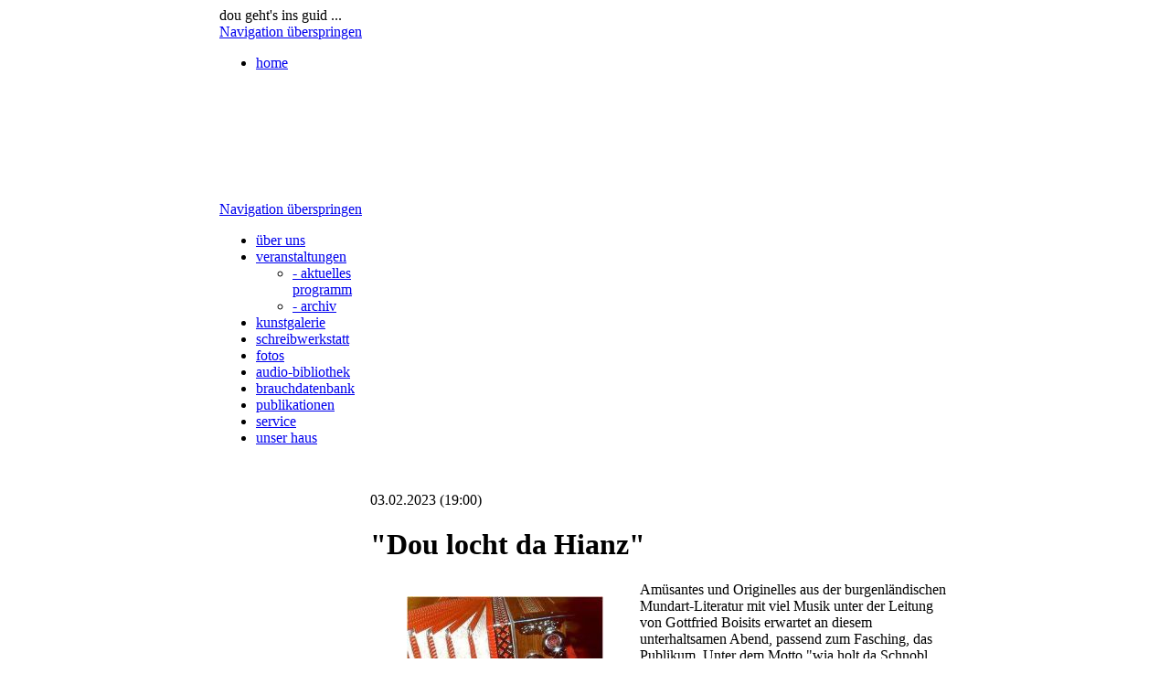

--- FILE ---
content_type: text/html; charset=utf-8
request_url: http://hianzenverein.at/vdetail/events/Lesung_Fasching.html
body_size: 2789
content:
<!DOCTYPE html>
<html lang="de">
<head>
<meta charset="utf-8">
<title>"Dou locht da Hianz" - Burgenländisch Hianzische Gesellschaft</title>
<base href="http://hianzenverein.at/">
<meta name="robots" content="index,follow">
<meta name="description" content="Heitere Faschingslesung mit Musik">
<meta name="keywords" content="">
<meta name="generator" content="Contao Open Source CMS">
<style media="screen">
#wrapper{width:800px;margin:0 auto;}
#header{height:212px;}
#left{width:165px;}
#main{margin-left:165px;}
#footer{height:61px;}
</style>
<link rel="stylesheet" href="plugins/formcheck/theme/blue/formcheck.css" media="all">
<link rel="stylesheet" href="system/scripts/44d1cec81407.css" media="all">
<script src="system/scripts/e53a815ab435.js"></script>

<!--[if lt IE 9]><script src="plugins/html5shim/html5-3.js"></script><![endif]-->
</head>
<body id="top" class="mac chrome ch131">

<div id="wrapper">

<header id="header">
<div class="inside">

<div id="dekorpic" style = "background: url(tl_files/dekorpics/dekor_home.png) no-repeat left;"></div>
<div id="leiste">
<span>dou geht's ins guid ...</span>
</div>
<!-- indexer::stop -->
<nav class="mod_customnav block" id="header">

<a href="vdetail/events/Lesung_Fasching.html#skipNavigation4" class="invisible">Navigation überspringen</a>

<ul class="level_1">
<li class="first last"><a href="home.html" title="home" class="first last">home</a></li>
</ul>

<a id="skipNavigation4" class="invisible">&nbsp;</a>

</nav>
<!-- indexer::continue -->
 
</div>
</header>

<div id="container">

<aside id="left">
<div class="inside">

<!-- indexer::stop -->
<nav class="mod_navigation block" id="menu">

<a href="vdetail/events/Lesung_Fasching.html#skipNavigation1" class="invisible">Navigation überspringen</a>

<ul class="level_1">
<li class="first"><a href="hianzenverein.html" title="wos ma wulln" class="first">über uns</a></li>
<li class="submenu trail"><a href="aktuelles-programm.html" title="wos ma tuan" class="submenu trail">veranstaltungen</a>
<ul class="level_2">
<li class="trail first"><a href="aktuelles-programm.html" title="wos ma tuan" class="trail first">- aktuelles programm</a></li>
<li class="last"><a href="archiv.html" title="wos ma taun hom" class="last">- archiv</a></li>
</ul>
</li>
<li><a href="galerie.html" title="unsere kinstla">kunstgalerie</a></li>
<li><a href="schreibwerkstatt.html" title="fiata &amp; laptop">schreibwerkstatt</a></li>
<li><a href="fotos.html" title="büdln zan schaun">fotos</a></li>
<li><a href="audio.html" title="wos zan zuilousn">audio-bibliothek</a></li>
<li><a href="brauchdatenbank-neu.html" title="oids wissn">brauchdatenbank</a></li>
<li><a href="publikationen.html" title="wos ma schreibm">publikationen</a></li>
<li><a href="bibliothek.html" title="fia eich">service</a></li>
<li class="last"><a href="haus-der-volkskultur.html" title="insa haus" class="last">unser haus</a></li>
</ul>

<a id="skipNavigation1" class="invisible">&nbsp;</a>

</nav>
<!-- indexer::continue -->
 
</div>
</aside>

<div id="main">
<div class="inside">

<div class="mod_article block" id="vdetail">

<div class="mod_eventreader block">

<div class="event layout_full block">

<p class="info"><time datetime="2023-02-03T19:00:00+00:00">03.02.2023 (19:00)</time></p>
<h1>&quot;Dou locht da Hianz&quot;</h1>

<div class="ce_text">

<figure class="image_container float_left" style="float:left;">
<img src="system/html/201211%20Lange%20Nacht.JPG-c535ba40.jpg" width="215" height="167" alt="">
</figure>

<p>Amüsantes und Originelles aus der burgenländischen Mundart-Literatur mit viel Musik unter der Leitung von Gottfried Boisits erwartet an diesem unterhaltsamen Abend, passend zum Fasching, das Publikum. Unter dem Motto "wia holt da Schnobl gwochsn ist" trägt der Autor und Musiker gemeinsam mit seinen beiden Kolleginnen Gerda Novosel und Hannelore Rubendunst mit untrüglichem Gespür für Pointen, Texte aus eigener und "fremder" Feder vor.&nbsp;</p>
<p>Als waschechter Südburgenländer bekam Gottfried Boisits die hianzische Mundart quasi in die Wiege gelegt und nach jahrzehntelanger, erfolgreicher Tätigkeit als Oboist der Wiener Philharmoniker fand er schließlich zu seinen sprachlichen Wurzeln zurück. Nicht zuletzt ist es aber auch die unnachahmliche Art, seine Texte vorzutragen, die Gottfried Boisits Leseveranstaltungen so beliebt machen.<strong><br></strong></p>
<p>Oberschützen, Haus der Volkskultur</p>
<p>Eintritt: freie Spende</p>
</div>

</div>

<!-- indexer::stop -->
<p class="back"><a href="javascript:history.go(-1)" title="Zurück">Zurück</a></p>
<!-- indexer::continue -->

</div>

</div>
 
</div>
 
<div id="clear"></div>
</div>

</div>

<footer id="footer">
<div class="inside">

<!-- indexer::stop -->
<nav class="mod_customnav block" id="coremenu">

<a href="vdetail/events/Lesung_Fasching.html#skipNavigation5" class="invisible">Navigation überspringen</a>

<ul class="level_1">
<li class="first"><a href="home.html" title="home" class="first">home</a></li>
<li><a href="kontakt.html" title="Kontakt">kontakt</a></li>
<li class="last"><a href="impressum.html" title="Impressum" class="last">impressum</a></li>
</ul>

<a id="skipNavigation5" class="invisible">&nbsp;</a>

</nav>
<!-- indexer::continue -->


<span id="footer_adress">Burgenländisch Hianzische Gesellschaft / A-7432 Oberschützen . Hauptstraße 25 / Tel.: 03353/6160 . Fax.: 03353/6160 20 / <a href='mailto:hianzen@hianzenverein.at'>hianzen@hianzenverein.at</a></span> 
</div>
</footer>

</div>

<script src="plugins/mediabox/1.4.6/js/mediabox.js"></script>
<script>
Mediabox.scanPage = function() {
  var links = $$('a').filter(function(el) {
    return el.getAttribute('data-lightbox') != null;
  });
  $$(links).mediabox({
    // Put custom options here
  }, function(el) {
	return [el.href, el.title, el.getAttribute('data-lightbox')];
  }, function(el) {
    var data = this.getAttribute('data-lightbox').split(' ');
    return (this == el) || (data[0] && el.getAttribute('data-lightbox').match(data[0]));
  });
};
window.addEvent('domready', Mediabox.scanPage);
</script>

<script>
var _gaq = _gaq || [];
_gaq.push(['_setAccount', 'UA-30665887-1']);
_gaq.push(['_gat._anonymizeIp']);
_gaq.push(['_trackPageview']);
(function() {
  var ga = document.createElement('script'); ga.type = 'text/javascript'; ga.async = true;
  ga.src = ('https:' == document.location.protocol ? 'https://ssl' : 'http://www') + '.google-analytics.com/ga.js';
  var s = document.getElementsByTagName('script')[0]; s.parentNode.insertBefore(ga, s);
})();
</script>

<script>
new Request({
  url:'system/html/cron.txt',
  onComplete: function(txt) {
    if (!txt) txt = 0;
    if (parseInt(txt) < (Math.round(+new Date()/1000) - 300)) {
      new Request({url:'cron.php'}).get();
    }
  }
}).get();
</script>

</body>
</html>